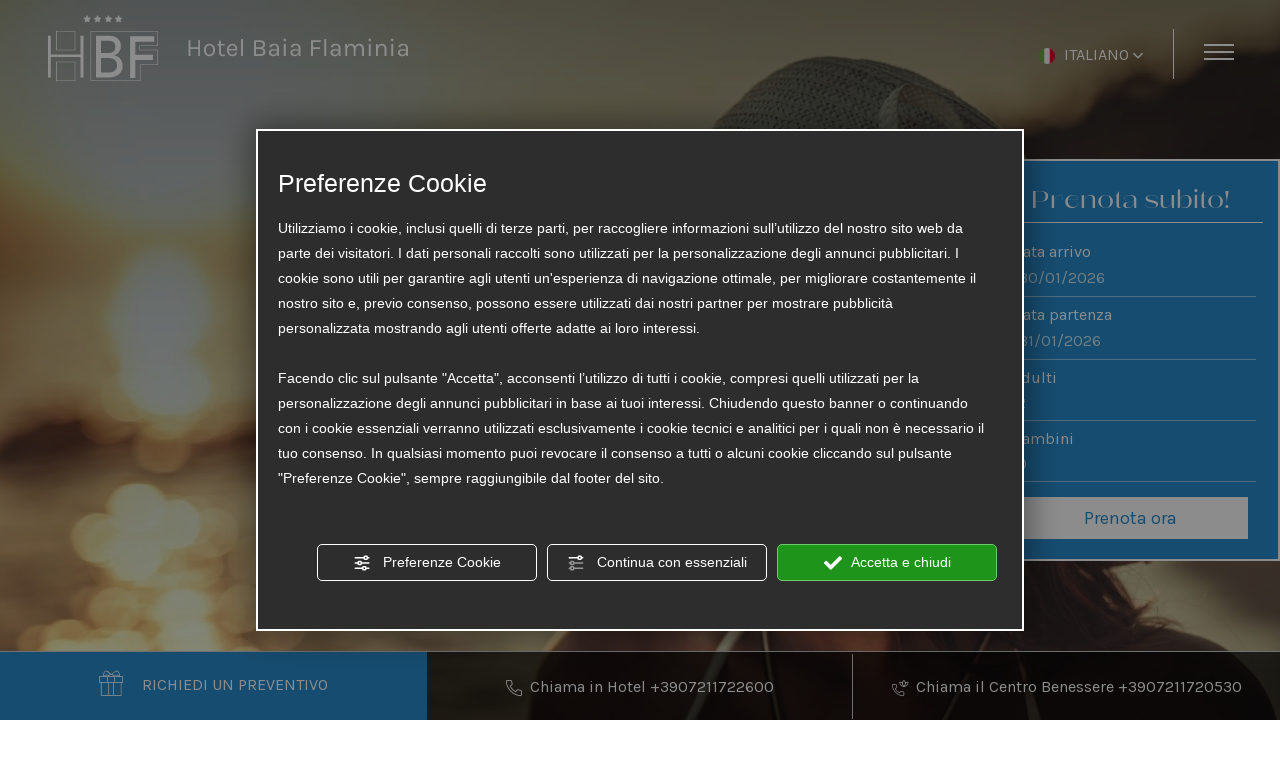

--- FILE ---
content_type: text/html; charset=UTF-8
request_url: https://www.liveincam.com/?w=239
body_size: 802
content:
<html xmlns="https://www.w3.org/1999/xhtml" xml:lang="en" lang="en" dir="ltr" >
<head>
<meta http-equiv="Content-Type" content="text/html; charset=utf-8" />
<meta name="viewport" content="width=device-width, initial-scale=1.0" />
<title>SkylineWebcams Live Cam</title>
<style type="text/css">body{border:0;margin:0;padding:0;}#live{position:relative;height:100%;min-height:100%;width:100%;min-width:100%;font-family:Arial,sans-serif;font-size:1em}video{object-fit:contain}
.media-control[data-media-control] .media-control-background[data-background]{height:0%!important;}.media-control[data-media-control] .media-control-layer[data-controls] .bar-container[data-seekbar].seek-disabled,.media-control[data-media-control].media-control-layer[data-controls].bar-container[data-seekbar].bar-scrubber[data-seekbar].bar-scrubber-icon[data-seekbar]{visibility:hidden}.media-control[data-media-control] .media-control-layer[data-controls] button.media-control-button[data-playpause],.media-control[data-media-control] .media-control-layer[data-controls] button.media-control-button[data-playstop]{visibility:hidden;float:right}[data-watermark]{width:18%!important;min-width:125px!important;max-width:300px}
.media-control[data-media-control] .media-control-layer[data-controls] .drawer-container[data-volume] {visibility:hidden}
.player_label{text-align:right;position:absolute;bottom:40px;right:40px;width: 14%;min-width:40px}
.player_label img{max-width:100%!important}
</style><script type="text/javascript" src="https://cdn.jsdelivr.net/clappr/latest/clappr.min.js"></script></head><body><div id="live"></div><script type="text/javascript">
	var player = new Clappr.Player({
	mediacontrol: {seekbar: "#222;"},hideVolumeBar:true,disableVideoTagContextMenu:true,playback:{playInline:true},poster:"https://cdn.skylinewebcams.com/live1409.jpg",width:"100%",height:"100%",autoPlay:true,source:"https://hd-auth.skylinewebcams.com/live.m3u8?a=r0o0lphmd9h64tp6h3kiairkk2",
	parentId:"#live",
	persistConfig:true});
</script></body></html>

--- FILE ---
content_type: image/svg+xml
request_url: https://www.hotelbaiaflaminia.com/source/calendario.svg
body_size: 549
content:
<svg xmlns="http://www.w3.org/2000/svg" width="15.167" height="14.782" viewBox="0 0 15.167 14.782">
  <g id="calendario" transform="translate(-5.714)">
    <path id="Tracciato_1" data-name="Tracciato 1" d="M542.006,3.572A1.171,1.171,0,0,0,543.18,2.4V1.174a1.174,1.174,0,1,0-2.347,0V2.4A1.171,1.171,0,0,0,542.006,3.572Z" transform="translate(-524.995 0)" fill="#298bcc"/>
    <path id="Tracciato_2" data-name="Tracciato 2" d="M20.864,94.609H18.716v.511a1.627,1.627,0,0,1-3.249,0v-.511H11.132v.511a1.628,1.628,0,0,1-3.25,0v-.511l-2.168-.025v12.781H19.8l1.083,0ZM19.8,106.347H6.8V98.182h13v8.165Z" transform="translate(0 -92.583)" fill="#298bcc"/>
    <path id="Tracciato_3" data-name="Tracciato 3" d="M147.761,3.572A1.171,1.171,0,0,0,148.935,2.4V1.174a1.174,1.174,0,1,0-2.347,0V2.4A1.17,1.17,0,0,0,147.761,3.572Z" transform="translate(-138.209 0)" fill="#298bcc"/>
    <rect id="Rettangolo_25" data-name="Rettangolo 25" width="1.878" height="1.658" transform="translate(11.066 6.432)" fill="#298bcc"/>
    <rect id="Rettangolo_26" data-name="Rettangolo 26" width="1.88" height="1.658" transform="translate(13.791 6.432)" fill="#298bcc"/>
    <rect id="Rettangolo_27" data-name="Rettangolo 27" width="1.878" height="1.658" transform="translate(16.319 6.432)" fill="#298bcc"/>
    <rect id="Rettangolo_28" data-name="Rettangolo 28" width="1.878" height="1.656" transform="translate(11.066 8.798)" fill="#298bcc"/>
    <rect id="Rettangolo_29" data-name="Rettangolo 29" width="1.88" height="1.656" transform="translate(13.791 8.798)" fill="#298bcc"/>
    <rect id="Rettangolo_30" data-name="Rettangolo 30" width="1.878" height="1.656" transform="translate(16.319 8.798)" fill="#298bcc"/>
    <rect id="Rettangolo_31" data-name="Rettangolo 31" width="1.878" height="1.656" transform="translate(11.066 10.899)" fill="#298bcc"/>
    <rect id="Rettangolo_32" data-name="Rettangolo 32" width="1.877" height="1.656" transform="translate(8.389 8.798)" fill="#298bcc"/>
    <rect id="Rettangolo_33" data-name="Rettangolo 33" width="1.877" height="1.656" transform="translate(8.389 10.899)" fill="#298bcc"/>
    <rect id="Rettangolo_34" data-name="Rettangolo 34" width="1.88" height="1.656" transform="translate(13.791 10.899)" fill="#298bcc"/>
    <rect id="Rettangolo_35" data-name="Rettangolo 35" width="1.878" height="1.656" transform="translate(16.319 10.899)" fill="#298bcc"/>
  </g>
</svg>


--- FILE ---
content_type: image/svg+xml
request_url: https://www.hotelbaiaflaminia.com/source/logo-top.svg?v=1769681056
body_size: 2857
content:
<svg xmlns="http://www.w3.org/2000/svg" width="359.77" height="66" viewBox="0 0 359.77 66">
  <g id="logo-top" transform="translate(-45.143 -15)">
    <g id="logo-bianco" transform="translate(45.143 15)">
      <path id="Tracciato_17" data-name="Tracciato 17" d="M126.9,78.925H77.011V28.867h67.337V44.053l-17.968-.131V47.58h17.968V63.068H126.9V78.925ZM77.59,78.346h48.735V62.489h17.444V48.158H125.8v-4.82l17.969.131V29.446H77.59Z" transform="translate(-34.484 -12.926)" fill="#fff"/>
      <path id="Tracciato_18" data-name="Tracciato 18" d="M86.643,37.688H100a16,16,0,0,1,4.641.647,10.623,10.623,0,0,1,3.69,1.912,8.824,8.824,0,0,1,2.442,3.236,11.077,11.077,0,0,1,.9,4.618,8.974,8.974,0,0,1-1.846,5.854,10.723,10.723,0,0,1-4.776,3.325V57.4a7.63,7.63,0,0,1,3.256.971,9.028,9.028,0,0,1,2.632,2.236,10.9,10.9,0,0,1,1.764,3.207,11.634,11.634,0,0,1,.652,3.942,11.117,11.117,0,0,1-1.059,4.972,10.49,10.49,0,0,1-2.9,3.619,13.045,13.045,0,0,1-4.288,2.236,17.5,17.5,0,0,1-5.264.765H86.643Zm5.211,17.3h7.11a11.416,11.416,0,0,0,2.769-.324,5.991,5.991,0,0,0,2.28-1.088,5.425,5.425,0,0,0,1.547-1.942,6.575,6.575,0,0,0,.57-2.883,6.653,6.653,0,0,0-1.466-4.295,5.57,5.57,0,0,0-4.613-1.825H91.855V54.986Zm0,19.415h7.653a14.636,14.636,0,0,0,2.632-.265,7.474,7.474,0,0,0,2.686-1.059,6.935,6.935,0,0,0,2.117-2.148,6.565,6.565,0,0,0,.868-3.589,6.821,6.821,0,0,0-2.225-5.56,9.126,9.126,0,0,0-6.025-1.853H91.854Z" transform="translate(-38.797 -16.876)" fill="#fff"/>
      <path id="Tracciato_19" data-name="Tracciato 19" d="M148.584,38.648h24.153v5.3H153.795V57h17.64v5.3h-17.64v18h-5.211Z" transform="translate(-66.533 -17.306)" fill="#fff"/>
      <path id="Tracciato_20" data-name="Tracciato 20" d="M33.817,48.157H14.526V28.866H33.817V48.157ZM15.1,47.578H33.239V29.445H15.1Z" transform="translate(-6.504 -12.926)" fill="#fff"/>
      <path id="Tracciato_21" data-name="Tracciato 21" d="M33.817,103.873H14.526V84.581H33.817v19.292ZM15.1,103.294H33.239V85.16H15.1Z" transform="translate(-6.504 -37.873)" fill="#fff"/>
      <path id="Tracciato_22" data-name="Tracciato 22" d="M32.493,37.688v18.7H2.841v-18.7H0V79.343H2.841V58.951H32.493V79.343h2.841V37.688Z" transform="translate(0 -16.876)" fill="#fff"/>
      <path id="Tracciato_23" data-name="Tracciato 23" d="M67.485,0l1.232,2.5,2.755.4L69.479,4.84l.47,2.744-2.464-1.3-2.464,1.3.471-2.744L63.5,2.9l2.755-.4Z" transform="translate(-28.433)" fill="#fff"/>
      <path id="Tracciato_24" data-name="Tracciato 24" d="M86.4,0l1.232,2.5,2.755.4L88.391,4.84l.47,2.744L86.4,6.289l-2.465,1.3L84.4,4.84,82.41,2.9l2.754-.4Z" transform="translate(-36.901)" fill="#fff"/>
      <path id="Tracciato_25" data-name="Tracciato 25" d="M106.05,0l1.233,2.5,2.754.4L108.044,4.84l.47,2.744-2.464-1.3-2.464,1.3.47-2.744L102.063,2.9l2.754-.4Z" transform="translate(-45.701)" fill="#fff"/>
      <path id="Tracciato_26" data-name="Tracciato 26" d="M124.474,0l1.232,2.5,2.756.4L126.467,4.84l.471,2.744-2.464-1.3-2.464,1.3.471-2.744L120.486,2.9l2.756-.4Z" transform="translate(-53.951)" fill="#fff"/>
    </g>
    <path id="Tracciato_585" data-name="Tracciato 585" d="M-107.538-15.725V-8.8h7.725v-6.925h1.975V0h-1.975V-7.1h-7.725V0h-1.975V-15.725Zm19.05,3.475a5.3,5.3,0,0,1,4.038,1.625,6.508,6.508,0,0,1,1.537,4.65A6.471,6.471,0,0,1-84.45-1.35,5.3,5.3,0,0,1-88.488.275,5.3,5.3,0,0,1-92.525-1.35a6.471,6.471,0,0,1-1.537-4.625,6.508,6.508,0,0,1,1.537-4.65A5.3,5.3,0,0,1-88.488-12.25Zm3.575,6.262a5.516,5.516,0,0,0-.9-3.35A3.079,3.079,0,0,0-88.45-10.55a3.147,3.147,0,0,0-2.663,1.212,5.406,5.406,0,0,0-.925,3.35,5.633,5.633,0,0,0,.875,3.35A3.013,3.013,0,0,0-88.55-1.425a3.216,3.216,0,0,0,2.688-1.212A5.3,5.3,0,0,0-84.913-5.988ZM-72.888-.35a5.277,5.277,0,0,1-3.925.425,2.769,2.769,0,0,1-1.8-1.675,3.709,3.709,0,0,1-.275-1.5v-7.35h-1.925v-1.5h1.925v-3.325h1.95v3.325h3.75v1.5h-3.75v7.325q0,1.825,1.7,1.825a5.767,5.767,0,0,0,2.075-.45Zm7.275-.975q2.475,0,2.825-2.175h2.025A4.106,4.106,0,0,1-62.35-.713a5.272,5.272,0,0,1-3.262.988,4.941,4.941,0,0,1-3.9-1.713A6.676,6.676,0,0,1-71.013-6,6.593,6.593,0,0,1-69.5-10.55a5.123,5.123,0,0,1,4.025-1.7,4.14,4.14,0,0,1,3.75,1.95,6.9,6.9,0,0,1,.863,4.75h-8.175a4.889,4.889,0,0,0,.9,3.038A2.986,2.986,0,0,0-65.613-1.325Zm1.45-9.05a3,3,0,0,0-1.4-.3,3.009,3.009,0,0,0-2.412,1.037A4.543,4.543,0,0,0-69.013-7.05h6.375Q-62.638-9.55-64.163-10.375Zm7.3-6.65h1.975V0h-1.975Zm12.95,1.3h5.875a5.6,5.6,0,0,1,3.813,1.175,3.762,3.762,0,0,1,1.338,2.95,3.851,3.851,0,0,1-.738,2.35A3.7,3.7,0,0,1-35.863-7.9,3.867,3.867,0,0,1-33.5-6.625,3.455,3.455,0,0,1-32.613-4.3,3.874,3.874,0,0,1-35.438-.375,7.709,7.709,0,0,1-38.013,0h-5.9Zm5.85,14a3.715,3.715,0,0,0,2.575-.725,2.511,2.511,0,0,0,.775-1.925,2.368,2.368,0,0,0-.85-1.912A3.806,3.806,0,0,0-38.063-7h-3.875v5.275ZM-41.938-8.7h3.85a3.518,3.518,0,0,0,2.313-.712,2.408,2.408,0,0,0,.863-1.962,2.4,2.4,0,0,0-.838-1.95,3.541,3.541,0,0,0-2.338-.7h-3.85Zm20.975.95a3.285,3.285,0,0,0-.675-2.325,2.6,2.6,0,0,0-1.962-.7,3.751,3.751,0,0,0-2.075.512,1.785,1.785,0,0,0-.788,1.613h-2.175q0-2.75,2.95-3.4a8.984,8.984,0,0,1,1.95-.2,5.01,5.01,0,0,1,3.475,1.125A4.379,4.379,0,0,1-19.013-7.7V0h-1.7l-.2-2A4.023,4.023,0,0,1-24.888.275,4.367,4.367,0,0,1-27.975-.8a3.494,3.494,0,0,1-1.163-2.675,2.882,2.882,0,0,1,1.288-2.5,5.472,5.472,0,0,1,3.212-.9,10.469,10.469,0,0,1,3.675.65Zm0,2.775a11.656,11.656,0,0,0-3.1-.5A4.28,4.28,0,0,0-26.213-5a1.606,1.606,0,0,0-.825,1.5q0,2.25,2.55,2.25A3.393,3.393,0,0,0-22-2.288,3.636,3.636,0,0,0-20.963-4.975Zm6.725-7h1.975V0h-1.975Zm.975-2.8a1.267,1.267,0,0,1-.937-.338,1.216,1.216,0,0,1-.337-.9,1.216,1.216,0,0,1,.337-.9,1.267,1.267,0,0,1,.938-.338,1.356,1.356,0,0,1,.962.338,1.171,1.171,0,0,1,.363.9,1.171,1.171,0,0,1-.363.9A1.356,1.356,0,0,1-13.263-14.775ZM.512-7.75a3.285,3.285,0,0,0-.675-2.325,2.6,2.6,0,0,0-1.963-.7,3.751,3.751,0,0,0-2.075.512A1.785,1.785,0,0,0-4.988-8.65H-7.163q0-2.75,2.95-3.4a8.984,8.984,0,0,1,1.95-.2,5.01,5.01,0,0,1,3.475,1.125A4.379,4.379,0,0,1,2.462-7.7V0H.762l-.2-2A4.023,4.023,0,0,1-3.413.275,4.367,4.367,0,0,1-6.5-.8,3.494,3.494,0,0,1-7.663-3.475a2.882,2.882,0,0,1,1.288-2.5,5.472,5.472,0,0,1,3.212-.9,10.469,10.469,0,0,1,3.675.65Zm0,2.775a11.656,11.656,0,0,0-3.1-.5A4.28,4.28,0,0,0-4.738-5a1.606,1.606,0,0,0-.825,1.5q0,2.25,2.55,2.25A3.393,3.393,0,0,0-.525-2.288,3.636,3.636,0,0,0,.512-4.975Zm12.55-10.75h9.55v1.7H15.037V-8.8h7.05v1.7h-7.05V0H13.062Zm13.1-1.3h1.975V0H26.162Zm14.4,9.275a3.285,3.285,0,0,0-.675-2.325,2.6,2.6,0,0,0-1.963-.7,3.751,3.751,0,0,0-2.075.512,1.785,1.785,0,0,0-.788,1.613H32.887q0-2.75,2.95-3.4a8.984,8.984,0,0,1,1.95-.2,5.01,5.01,0,0,1,3.475,1.125A4.379,4.379,0,0,1,42.512-7.7V0h-1.7l-.2-2A4.023,4.023,0,0,1,36.637.275,4.367,4.367,0,0,1,33.55-.8a3.494,3.494,0,0,1-1.162-2.675,2.882,2.882,0,0,1,1.287-2.5,5.472,5.472,0,0,1,3.213-.9,10.469,10.469,0,0,1,3.675.65Zm0,2.775a11.656,11.656,0,0,0-3.1-.5A4.28,4.28,0,0,0,35.312-5a1.606,1.606,0,0,0-.825,1.5q0,2.25,2.55,2.25a3.393,3.393,0,0,0,2.487-1.038A3.636,3.636,0,0,0,40.562-4.975Zm8.5-4.675a4.1,4.1,0,0,1,4.025-2.6,4.307,4.307,0,0,1,2.6.762,4.288,4.288,0,0,1,1.525,2.112,4.146,4.146,0,0,1,4.175-2.875,4.1,4.1,0,0,1,3.325,1.4,5.766,5.766,0,0,1,1.175,3.825V0h-1.95V-7.025a3.7,3.7,0,0,0-.812-2.6,3.033,3.033,0,0,0-2.338-.875,2.682,2.682,0,0,0-2.363,1.25,6.14,6.14,0,0,0-.837,3.45V0h-1.95V-7.025a3.7,3.7,0,0,0-.812-2.6,3,3,0,0,0-2.312-.875,2.9,2.9,0,0,0-2.425,1.225,5.761,5.761,0,0,0-.975,3.4V0H47.137V-11.95h1.7Zm21.6-2.325h1.975V0H70.662Zm.975-2.8a1.267,1.267,0,0,1-.937-.338,1.216,1.216,0,0,1-.338-.9,1.216,1.216,0,0,1,.338-.9,1.267,1.267,0,0,1,.938-.338,1.356,1.356,0,0,1,.963.338,1.171,1.171,0,0,1,.362.9,1.171,1.171,0,0,1-.362.9A1.356,1.356,0,0,1,71.637-14.775ZM79.913-9.65a4.1,4.1,0,0,1,4.025-2.6,4.108,4.108,0,0,1,3.313,1.4,5.725,5.725,0,0,1,1.188,3.825V0h-1.95V-7.025a3.7,3.7,0,0,0-.812-2.6,3,3,0,0,0-2.312-.875,2.9,2.9,0,0,0-2.425,1.225,5.761,5.761,0,0,0-.975,3.4V0H77.988V-11.95h1.7Zm13.3-2.325h1.975V0H93.213Zm.975-2.8a1.267,1.267,0,0,1-.937-.338,1.216,1.216,0,0,1-.338-.9,1.216,1.216,0,0,1,.338-.9,1.267,1.267,0,0,1,.938-.338,1.356,1.356,0,0,1,.963.338,1.171,1.171,0,0,1,.362.9,1.171,1.171,0,0,1-.362.9A1.356,1.356,0,0,1,94.188-14.775ZM107.963-7.75a3.285,3.285,0,0,0-.675-2.325,2.6,2.6,0,0,0-1.963-.7,3.751,3.751,0,0,0-2.075.512,1.785,1.785,0,0,0-.787,1.613h-2.175q0-2.75,2.95-3.4a8.984,8.984,0,0,1,1.95-.2,5.01,5.01,0,0,1,3.475,1.125,4.379,4.379,0,0,1,1.25,3.425V0h-1.7l-.2-2A4.023,4.023,0,0,1,104.038.275,4.367,4.367,0,0,1,100.95-.8a3.494,3.494,0,0,1-1.162-2.675,2.882,2.882,0,0,1,1.287-2.5,5.472,5.472,0,0,1,3.213-.9,10.469,10.469,0,0,1,3.675.65Zm0,2.775a11.656,11.656,0,0,0-3.1-.5,4.28,4.28,0,0,0-2.15.475,1.606,1.606,0,0,0-.825,1.5q0,2.25,2.55,2.25a3.393,3.393,0,0,0,2.487-1.038A3.636,3.636,0,0,0,107.963-4.975Z" transform="translate(295 56)" fill="#fff"/>
  </g>
</svg>


--- FILE ---
content_type: image/svg+xml
request_url: https://www.hotelbaiaflaminia.com/source/logo-footer.svg
body_size: 1977
content:
<svg id="logo-footer" xmlns="http://www.w3.org/2000/svg" width="153.949" height="114.295" viewBox="0 0 153.949 114.295">
  <path id="Tracciato_1" data-name="Tracciato 1" d="M146.925,99.012H77.011V28.867h94.357v21.28l-25.178-.184v5.126h25.178v21.7H146.925v22.22Zm-69.1-.812h68.291V75.981h24.443V55.9H145.378V49.145l25.178.184V29.678H77.822Z" transform="translate(-17.419 -6.529)" fill="#298bcc"/>
  <path id="Tracciato_2" data-name="Tracciato 2" d="M86.643,37.688h18.71a22.427,22.427,0,0,1,6.5.907,14.872,14.872,0,0,1,5.171,2.68,12.356,12.356,0,0,1,3.423,4.535,15.521,15.521,0,0,1,1.255,6.471,12.579,12.579,0,0,1-2.586,8.2,15.028,15.028,0,0,1-6.693,4.659v.165a10.7,10.7,0,0,1,4.563,1.36,12.65,12.65,0,0,1,3.688,3.133,15.311,15.311,0,0,1,2.472,4.494,16.3,16.3,0,0,1,.913,5.523,15.565,15.565,0,0,1-1.483,6.967,14.7,14.7,0,0,1-4.069,5.071,18.291,18.291,0,0,1-6.008,3.133,24.554,24.554,0,0,1-7.378,1.072H86.643Zm7.3,24.239h9.963a16,16,0,0,0,3.88-.453,8.4,8.4,0,0,0,3.194-1.525,7.611,7.611,0,0,0,2.167-2.721,9.213,9.213,0,0,0,.8-4.04,9.319,9.319,0,0,0-2.054-6.018q-2.053-2.555-6.464-2.557H93.946V61.927Zm0,27.206h10.723a20.5,20.5,0,0,0,3.689-.371,10.491,10.491,0,0,0,3.765-1.483,9.735,9.735,0,0,0,2.967-3.009A9.206,9.206,0,0,0,116.3,79.24q0-5.194-3.118-7.791t-8.442-2.6h-10.8Z" transform="translate(-19.598 -8.525)" fill="#298bcc"/>
  <path id="Tracciato_3" data-name="Tracciato 3" d="M148.584,38.648h33.845v7.42H155.886v18.3H180.6v7.42H155.886V97.018h-7.3Z" transform="translate(-33.608 -8.742)" fill="#298bcc"/>
  <path id="Tracciato_4" data-name="Tracciato 4" d="M41.558,55.9H14.526V28.866H41.558V55.9Zm-26.221-.811h25.41V29.677H15.337Z" transform="translate(-3.286 -6.529)" fill="#298bcc"/>
  <path id="Tracciato_5" data-name="Tracciato 5" d="M41.558,111.615H14.526V84.581H41.558v27.034ZM15.337,110.8h25.41V85.393H15.337Z" transform="translate(-3.286 -19.131)" fill="#298bcc"/>
  <path id="Tracciato_6" data-name="Tracciato 6" d="M45.532,37.688V63.9H3.98V37.688H0v58.37H3.98V67.483H45.532V96.058h3.981V37.688Z" transform="translate(0 -8.525)" fill="#298bcc"/>
  <path id="Tracciato_7" data-name="Tracciato 7" d="M69.085,0l1.726,3.5,3.861.561L71.878,6.782l.659,3.845L69.085,8.812l-3.453,1.815.659-3.845L63.5,4.059,67.359,3.5Z" transform="translate(-14.363)" fill="#298bcc"/>
  <path id="Tracciato_8" data-name="Tracciato 8" d="M88,0l1.726,3.5,3.861.561L90.79,6.782l.659,3.845L88,8.812l-3.454,1.815.66-3.845L82.41,4.059,86.27,3.5Z" transform="translate(-18.64)" fill="#298bcc"/>
  <path id="Tracciato_9" data-name="Tracciato 9" d="M107.649,0l1.726,3.5,3.861.561-2.793,2.723.659,3.845-3.453-1.815L104.2,10.628l.659-3.845-2.793-2.723,3.86-.561Z" transform="translate(-23.085)" fill="#298bcc"/>
  <path id="Tracciato_10" data-name="Tracciato 10" d="M126.074,0,127.8,3.5l3.861.561-2.793,2.723.659,3.845-3.453-1.815-3.453,1.815.659-3.845-2.793-2.723,3.861-.561Z" transform="translate(-27.253)" fill="#298bcc"/>
  <path id="Tracciato_11" data-name="Tracciato 11" d="M64.2,135a14.575,14.575,0,0,1,2.415-.187,4.008,4.008,0,0,1,2.733.809,2.622,2.622,0,0,1,.854,2.039,2.867,2.867,0,0,1-.753,2.082,4.036,4.036,0,0,1-2.978,1.07,4.387,4.387,0,0,1-1.012-.087v3.9H64.2Zm1.258,4.7a4.155,4.155,0,0,0,1.042.1c1.517,0,2.443-.737,2.443-2.082,0-1.287-.911-1.909-2.3-1.909a5.261,5.261,0,0,0-1.185.1Z" transform="translate(-14.522 -30.492)" fill="#298bcc"/>
  <path id="Tracciato_12" data-name="Tracciato 12" d="M81.064,140.08H77.275v3.514H81.5v1.055H76.016V134.9H81.28v1.056H77.275v3.08h3.789Z" transform="translate(-17.194 -30.513)" fill="#298bcc"/>
  <path id="Tracciato_13" data-name="Tracciato 13" d="M86.765,143.07a4.455,4.455,0,0,0,2.256.637c1.286,0,2.038-.68,2.038-1.664,0-.911-.521-1.432-1.836-1.938-1.59-.563-2.574-1.388-2.574-2.761,0-1.518,1.258-2.646,3.153-2.646a4.436,4.436,0,0,1,2.154.477l-.347,1.026a3.881,3.881,0,0,0-1.851-.463c-1.33,0-1.836.8-1.836,1.461,0,.911.593,1.359,1.938,1.881,1.649.635,2.488,1.432,2.488,2.862,0,1.5-1.114,2.805-3.413,2.805a5.021,5.021,0,0,1-2.487-.622Z" transform="translate(-19.553 -30.467)" fill="#298bcc"/>
  <path id="Tracciato_14" data-name="Tracciato 14" d="M99.527,141.583l-1.012,3.066h-1.3l3.311-9.747h1.519l3.326,9.747h-1.345l-1.041-3.066Zm3.2-.983-.953-2.806c-.217-.635-.362-1.214-.506-1.778h-.029c-.145.578-.3,1.172-.491,1.764l-.954,2.821Z" transform="translate(-21.988 -30.513)" fill="#298bcc"/>
  <path id="Tracciato_15" data-name="Tracciato 15" d="M111.477,135.012a13.038,13.038,0,0,1,2.415-.2,3.986,3.986,0,0,1,2.82.8,2.426,2.426,0,0,1,.767,1.851,2.56,2.56,0,0,1-1.837,2.488v.043a2.431,2.431,0,0,1,1.432,1.967,15.387,15.387,0,0,0,.752,2.675h-1.3a12.633,12.633,0,0,1-.652-2.328c-.289-1.344-.81-1.852-1.952-1.894h-1.185v4.223h-1.258v-9.616Zm1.258,4.439h1.287c1.345,0,2.2-.737,2.2-1.851,0-1.258-.911-1.808-2.241-1.822a5.15,5.15,0,0,0-1.244.116Z" transform="translate(-25.215 -30.492)" fill="#298bcc"/>
  <path id="Tracciato_16" data-name="Tracciato 16" d="M131.618,139.629c0,3.354-2.039,5.133-4.526,5.133-2.574,0-4.381-2-4.381-4.946,0-3.1,1.922-5.119,4.526-5.119,2.66,0,4.381,2.039,4.381,4.932m-7.563.158c0,2.082,1.127,3.949,3.11,3.949s3.123-1.836,3.123-4.049c0-1.938-1.013-3.962-3.109-3.962s-3.124,1.923-3.124,4.063" transform="translate(-27.756 -30.467)" fill="#298bcc"/>
</svg>


--- FILE ---
content_type: image/svg+xml
request_url: https://www.hotelbaiaflaminia.com/source/icona-commenti.svg
body_size: 516
content:
<svg xmlns="http://www.w3.org/2000/svg" width="55" height="55" viewBox="0 0 55 55">
  <g id="icona-commenti" transform="translate(-324 -14753)">
    <circle id="Ellisse_12" data-name="Ellisse 12" cx="27.5" cy="27.5" r="27.5" transform="translate(324 14753)" fill="#d1e8f1"/>
    <g id="Layer_x0020_1" transform="translate(312.289 14685.945)">
      <g id="_581419696" transform="translate(26.211 84.874)">
        <path id="_581420224" d="M34.49,94.9a.3.3,0,0,1,.3.327,13.085,13.085,0,0,1-1.243,4.463,10.911,10.911,0,0,1-2.288,3.13,11.7,11.7,0,0,0,5.807-11.876c-.394-2.646-1.967-5.473-5.2-5.473a5.058,5.058,0,1,0,2.479,9.468.3.3,0,0,1,.146-.038Zm-5.168,9.338a.3.3,0,0,1-.158-.55,10.852,10.852,0,0,0,4.965-7.977,5.654,5.654,0,1,1-2.264-10.835,5.178,5.178,0,0,1,3.955,1.757,8.04,8.04,0,0,1,1.832,4.224c.75,5.034-1.884,11.431-8.242,13.369a.3.3,0,0,1-.087.013Z" transform="translate(-26.211 -84.874)" fill="#298bcc"/>
        <path id="_581419744" d="M289.658,94.9a.3.3,0,0,1,.3.327,13.085,13.085,0,0,1-1.243,4.463,10.908,10.908,0,0,1-2.287,3.13,11.7,11.7,0,0,0,5.807-11.876c-.394-2.646-1.966-5.473-5.2-5.473a5.058,5.058,0,1,0,2.479,9.468.3.3,0,0,1,.146-.038Zm-5.168,9.338a.3.3,0,0,1-.158-.55,10.851,10.851,0,0,0,4.965-7.977,5.654,5.654,0,1,1-2.264-10.835,5.178,5.178,0,0,1,3.954,1.757,8.044,8.044,0,0,1,1.833,4.223c.75,5.035-1.884,11.431-8.243,13.369a.3.3,0,0,1-.087.013Z" transform="translate(-266.944 -84.874)" fill="#298bcc"/>
      </g>
    </g>
  </g>
</svg>
